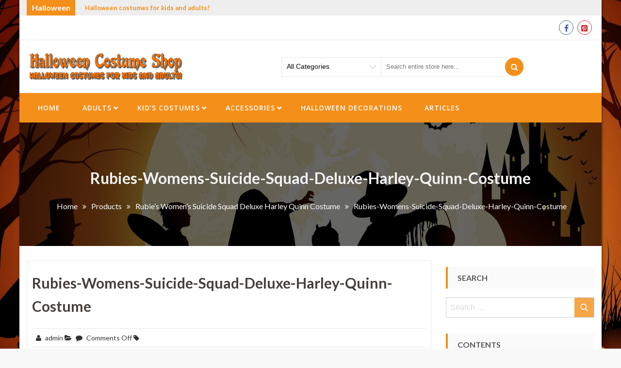

--- FILE ---
content_type: text/html; charset=UTF-8
request_url: https://halloween-costume-shop.com/?attachment_id=11295
body_size: 16785
content:
<!DOCTYPE html>
<html dir="ltr" lang="en-US" prefix="og: https://ogp.me/ns#" itemscope="itemscope" itemtype="http://schema.org/WebPage" >
<head>
    <meta charset="UTF-8">
    <meta name="viewport" content="width=device-width, initial-scale=1, maximum-scale=1">
    <link rel="profile" href="https://gmpg.org/xfn/11">
    <link rel="pingback" href="https://halloween-costume-shop.com/wordpress/xmlrpc.php">
    <title>Rubies-Womens-Suicide-Squad-Deluxe-Harley-Quinn-Costume | Halloween-Costume-Shop.com</title>

		<!-- All in One SEO 4.9.3 - aioseo.com -->
	<meta name="robots" content="max-image-preview:large" />
	<meta name="author" content="admin"/>
	<meta name="google-site-verification" content="ikecfcbembRQFl-jw8O3A29kOWCsk6vAdyHsnKkKYkY" />
	<meta name="msvalidate.01" content="C74D9A5E339C443497A0294F644647AC" />
	<link rel="canonical" href="https://halloween-costume-shop.com/?attachment_id=11295" />
	<meta name="generator" content="All in One SEO (AIOSEO) 4.9.3" />
		<meta property="og:locale" content="en_US" />
		<meta property="og:site_name" content="Halloween-Costume-Shop.com | Halloween costumes for kids and adults!" />
		<meta property="og:type" content="article" />
		<meta property="og:title" content="Rubies-Womens-Suicide-Squad-Deluxe-Harley-Quinn-Costume | Halloween-Costume-Shop.com" />
		<meta property="og:url" content="https://halloween-costume-shop.com/?attachment_id=11295" />
		<meta property="og:image" content="https://halloween-costume-shop.com/wordpress/wp-content/uploads/2017/09/Halloween-Costume-Shop_logo_450x100-1.png" />
		<meta property="og:image:secure_url" content="https://halloween-costume-shop.com/wordpress/wp-content/uploads/2017/09/Halloween-Costume-Shop_logo_450x100-1.png" />
		<meta property="article:published_time" content="2021-09-03T09:16:03+00:00" />
		<meta property="article:modified_time" content="2021-09-03T09:16:03+00:00" />
		<meta name="twitter:card" content="summary" />
		<meta name="twitter:title" content="Rubies-Womens-Suicide-Squad-Deluxe-Harley-Quinn-Costume | Halloween-Costume-Shop.com" />
		<meta name="twitter:image" content="https://halloween-costume-shop.com/wordpress/wp-content/uploads/2017/09/Halloween-Costume-Shop_logo_450x100-1.png" />
		<script type="application/ld+json" class="aioseo-schema">
			{"@context":"https:\/\/schema.org","@graph":[{"@type":"BreadcrumbList","@id":"https:\/\/halloween-costume-shop.com\/?attachment_id=11295#breadcrumblist","itemListElement":[{"@type":"ListItem","@id":"https:\/\/halloween-costume-shop.com#listItem","position":1,"name":"Home","item":"https:\/\/halloween-costume-shop.com","nextItem":{"@type":"ListItem","@id":"https:\/\/halloween-costume-shop.com\/?attachment_id=11295#listItem","name":"Rubies-Womens-Suicide-Squad-Deluxe-Harley-Quinn-Costume"}},{"@type":"ListItem","@id":"https:\/\/halloween-costume-shop.com\/?attachment_id=11295#listItem","position":2,"name":"Rubies-Womens-Suicide-Squad-Deluxe-Harley-Quinn-Costume","previousItem":{"@type":"ListItem","@id":"https:\/\/halloween-costume-shop.com#listItem","name":"Home"}}]},{"@type":"ItemPage","@id":"https:\/\/halloween-costume-shop.com\/?attachment_id=11295#itempage","url":"https:\/\/halloween-costume-shop.com\/?attachment_id=11295","name":"Rubies-Womens-Suicide-Squad-Deluxe-Harley-Quinn-Costume | Halloween-Costume-Shop.com","inLanguage":"en-US","isPartOf":{"@id":"https:\/\/halloween-costume-shop.com\/#website"},"breadcrumb":{"@id":"https:\/\/halloween-costume-shop.com\/?attachment_id=11295#breadcrumblist"},"author":{"@id":"https:\/\/halloween-costume-shop.com\/author\/admin\/#author"},"creator":{"@id":"https:\/\/halloween-costume-shop.com\/author\/admin\/#author"},"datePublished":"2021-09-03T02:16:03-07:00","dateModified":"2021-09-03T02:16:03-07:00"},{"@type":"Organization","@id":"https:\/\/halloween-costume-shop.com\/#organization","name":"Halloween-Costume-Shop.com","description":"Halloween costumes for kids and adults!","url":"https:\/\/halloween-costume-shop.com\/","logo":{"@type":"ImageObject","url":"https:\/\/halloween-costume-shop.com\/wordpress\/wp-content\/uploads\/2017\/09\/Halloween-Costume-Shop_logo_450x100-1.png","@id":"https:\/\/halloween-costume-shop.com\/?attachment_id=11295\/#organizationLogo","width":450,"height":101,"caption":"Halloween-Costume-Shop.com"},"image":{"@id":"https:\/\/halloween-costume-shop.com\/?attachment_id=11295\/#organizationLogo"}},{"@type":"Person","@id":"https:\/\/halloween-costume-shop.com\/author\/admin\/#author","url":"https:\/\/halloween-costume-shop.com\/author\/admin\/","name":"admin","image":{"@type":"ImageObject","@id":"https:\/\/halloween-costume-shop.com\/?attachment_id=11295#authorImage","url":"https:\/\/secure.gravatar.com\/avatar\/af26c1c39d6da72ed33e6e5ca89de26c7b2d3f4b32cdb837f75403c88868a919?s=96&d=mm&r=g","width":96,"height":96,"caption":"admin"}},{"@type":"WebSite","@id":"https:\/\/halloween-costume-shop.com\/#website","url":"https:\/\/halloween-costume-shop.com\/","name":"Halloween-Costume-Shop.com","description":"Halloween costumes for kids and adults!","inLanguage":"en-US","publisher":{"@id":"https:\/\/halloween-costume-shop.com\/#organization"}}]}
		</script>
		<!-- All in One SEO -->


<!-- Open Graph Meta Tags generated by MashShare 4.0.47 - https://mashshare.net -->
<meta property="og:type" content="article" /> 
<meta property="og:title" content="Rubies-Womens-Suicide-Squad-Deluxe-Harley-Quinn-Costume" />
<meta property="og:image" content="https://m.media-amazon.com/images/I/51mi1YJka1L._SL500_.jpg" />
<meta property="og:url" content="https://halloween-costume-shop.com/?attachment_id=11295" />
<meta property="og:site_name" content="Halloween-Costume-Shop.com" />
<meta property="article:published_time" content="2021-09-03T02:16:03-07:00" />
<meta property="article:modified_time" content="2021-09-03T02:16:03-07:00" />
<meta property="og:updated_time" content="2021-09-03T02:16:03-07:00" />
<!-- Open Graph Meta Tags generated by MashShare 4.0.47 - https://www.mashshare.net -->
<!-- Twitter Card generated by MashShare 4.0.47 - https://www.mashshare.net -->
<meta name="twitter:card" content="summary_large_image">
<meta name="twitter:title" content="Rubies-Womens-Suicide-Squad-Deluxe-Harley-Quinn-Costume">
<meta name="twitter:description" content="">
<meta name="twitter:image" content="https://m.media-amazon.com/images/I/51mi1YJka1L._SL500_.jpg">
<!-- Twitter Card generated by MashShare 4.0.47 - https://www.mashshare.net -->

			<!-- start/ frontend header/ WooZone -->
					<style type="text/css">
				.WooZone-price-info {
					font-size: 0.6em;
				}
				.woocommerce div.product p.price, .woocommerce div.product span.price {
					line-height: initial !important;
				}
			</style>
					<!-- end/ frontend header/ WooZone -->
		<link rel='dns-prefetch' href='//fonts.googleapis.com' />
<link rel='dns-prefetch' href='//www.googletagmanager.com' />
<link rel='dns-prefetch' href='//pagead2.googlesyndication.com' />
<link rel="alternate" type="application/rss+xml" title="Halloween-Costume-Shop.com &raquo; Feed" href="https://halloween-costume-shop.com/feed/" />
<link rel="alternate" type="application/rss+xml" title="Halloween-Costume-Shop.com &raquo; Comments Feed" href="https://halloween-costume-shop.com/comments/feed/" />
<link rel="alternate" title="oEmbed (JSON)" type="application/json+oembed" href="https://halloween-costume-shop.com/wp-json/oembed/1.0/embed?url=https%3A%2F%2Fhalloween-costume-shop.com%2F%3Fattachment_id%3D11295" />
<link rel="alternate" title="oEmbed (XML)" type="text/xml+oembed" href="https://halloween-costume-shop.com/wp-json/oembed/1.0/embed?url=https%3A%2F%2Fhalloween-costume-shop.com%2F%3Fattachment_id%3D11295&#038;format=xml" />
		<!-- This site uses the Google Analytics by MonsterInsights plugin v9.11.1 - Using Analytics tracking - https://www.monsterinsights.com/ -->
		<!-- Note: MonsterInsights is not currently configured on this site. The site owner needs to authenticate with Google Analytics in the MonsterInsights settings panel. -->
					<!-- No tracking code set -->
				<!-- / Google Analytics by MonsterInsights -->
		<style id='wp-img-auto-sizes-contain-inline-css' type='text/css'>
img:is([sizes=auto i],[sizes^="auto," i]){contain-intrinsic-size:3000px 1500px}
/*# sourceURL=wp-img-auto-sizes-contain-inline-css */
</style>

<link rel='stylesheet' id='thickbox.css-css' href='https://halloween-costume-shop.com/wordpress/wp-includes/js/thickbox/thickbox.css?ver=13.7.6' type='text/css' media='all' />
<style id='wp-emoji-styles-inline-css' type='text/css'>

	img.wp-smiley, img.emoji {
		display: inline !important;
		border: none !important;
		box-shadow: none !important;
		height: 1em !important;
		width: 1em !important;
		margin: 0 0.07em !important;
		vertical-align: -0.1em !important;
		background: none !important;
		padding: 0 !important;
	}
/*# sourceURL=wp-emoji-styles-inline-css */
</style>
<link rel='stylesheet' id='wp-block-library-css' href='https://halloween-costume-shop.com/wordpress/wp-includes/css/dist/block-library/style.min.css?ver=6.9' type='text/css' media='all' />
<style id='wp-block-latest-posts-inline-css' type='text/css'>
.wp-block-latest-posts{box-sizing:border-box}.wp-block-latest-posts.alignleft{margin-right:2em}.wp-block-latest-posts.alignright{margin-left:2em}.wp-block-latest-posts.wp-block-latest-posts__list{list-style:none}.wp-block-latest-posts.wp-block-latest-posts__list li{clear:both;overflow-wrap:break-word}.wp-block-latest-posts.is-grid{display:flex;flex-wrap:wrap}.wp-block-latest-posts.is-grid li{margin:0 1.25em 1.25em 0;width:100%}@media (min-width:600px){.wp-block-latest-posts.columns-2 li{width:calc(50% - .625em)}.wp-block-latest-posts.columns-2 li:nth-child(2n){margin-right:0}.wp-block-latest-posts.columns-3 li{width:calc(33.33333% - .83333em)}.wp-block-latest-posts.columns-3 li:nth-child(3n){margin-right:0}.wp-block-latest-posts.columns-4 li{width:calc(25% - .9375em)}.wp-block-latest-posts.columns-4 li:nth-child(4n){margin-right:0}.wp-block-latest-posts.columns-5 li{width:calc(20% - 1em)}.wp-block-latest-posts.columns-5 li:nth-child(5n){margin-right:0}.wp-block-latest-posts.columns-6 li{width:calc(16.66667% - 1.04167em)}.wp-block-latest-posts.columns-6 li:nth-child(6n){margin-right:0}}:root :where(.wp-block-latest-posts.is-grid){padding:0}:root :where(.wp-block-latest-posts.wp-block-latest-posts__list){padding-left:0}.wp-block-latest-posts__post-author,.wp-block-latest-posts__post-date{display:block;font-size:.8125em}.wp-block-latest-posts__post-excerpt,.wp-block-latest-posts__post-full-content{margin-bottom:1em;margin-top:.5em}.wp-block-latest-posts__featured-image a{display:inline-block}.wp-block-latest-posts__featured-image img{height:auto;max-width:100%;width:auto}.wp-block-latest-posts__featured-image.alignleft{float:left;margin-right:1em}.wp-block-latest-posts__featured-image.alignright{float:right;margin-left:1em}.wp-block-latest-posts__featured-image.aligncenter{margin-bottom:1em;text-align:center}
/*# sourceURL=https://halloween-costume-shop.com/wordpress/wp-includes/blocks/latest-posts/style.min.css */
</style>
<style id='global-styles-inline-css' type='text/css'>
:root{--wp--preset--aspect-ratio--square: 1;--wp--preset--aspect-ratio--4-3: 4/3;--wp--preset--aspect-ratio--3-4: 3/4;--wp--preset--aspect-ratio--3-2: 3/2;--wp--preset--aspect-ratio--2-3: 2/3;--wp--preset--aspect-ratio--16-9: 16/9;--wp--preset--aspect-ratio--9-16: 9/16;--wp--preset--color--black: #000000;--wp--preset--color--cyan-bluish-gray: #abb8c3;--wp--preset--color--white: #ffffff;--wp--preset--color--pale-pink: #f78da7;--wp--preset--color--vivid-red: #cf2e2e;--wp--preset--color--luminous-vivid-orange: #ff6900;--wp--preset--color--luminous-vivid-amber: #fcb900;--wp--preset--color--light-green-cyan: #7bdcb5;--wp--preset--color--vivid-green-cyan: #00d084;--wp--preset--color--pale-cyan-blue: #8ed1fc;--wp--preset--color--vivid-cyan-blue: #0693e3;--wp--preset--color--vivid-purple: #9b51e0;--wp--preset--gradient--vivid-cyan-blue-to-vivid-purple: linear-gradient(135deg,rgb(6,147,227) 0%,rgb(155,81,224) 100%);--wp--preset--gradient--light-green-cyan-to-vivid-green-cyan: linear-gradient(135deg,rgb(122,220,180) 0%,rgb(0,208,130) 100%);--wp--preset--gradient--luminous-vivid-amber-to-luminous-vivid-orange: linear-gradient(135deg,rgb(252,185,0) 0%,rgb(255,105,0) 100%);--wp--preset--gradient--luminous-vivid-orange-to-vivid-red: linear-gradient(135deg,rgb(255,105,0) 0%,rgb(207,46,46) 100%);--wp--preset--gradient--very-light-gray-to-cyan-bluish-gray: linear-gradient(135deg,rgb(238,238,238) 0%,rgb(169,184,195) 100%);--wp--preset--gradient--cool-to-warm-spectrum: linear-gradient(135deg,rgb(74,234,220) 0%,rgb(151,120,209) 20%,rgb(207,42,186) 40%,rgb(238,44,130) 60%,rgb(251,105,98) 80%,rgb(254,248,76) 100%);--wp--preset--gradient--blush-light-purple: linear-gradient(135deg,rgb(255,206,236) 0%,rgb(152,150,240) 100%);--wp--preset--gradient--blush-bordeaux: linear-gradient(135deg,rgb(254,205,165) 0%,rgb(254,45,45) 50%,rgb(107,0,62) 100%);--wp--preset--gradient--luminous-dusk: linear-gradient(135deg,rgb(255,203,112) 0%,rgb(199,81,192) 50%,rgb(65,88,208) 100%);--wp--preset--gradient--pale-ocean: linear-gradient(135deg,rgb(255,245,203) 0%,rgb(182,227,212) 50%,rgb(51,167,181) 100%);--wp--preset--gradient--electric-grass: linear-gradient(135deg,rgb(202,248,128) 0%,rgb(113,206,126) 100%);--wp--preset--gradient--midnight: linear-gradient(135deg,rgb(2,3,129) 0%,rgb(40,116,252) 100%);--wp--preset--font-size--small: 13px;--wp--preset--font-size--medium: 20px;--wp--preset--font-size--large: 36px;--wp--preset--font-size--x-large: 42px;--wp--preset--spacing--20: 0.44rem;--wp--preset--spacing--30: 0.67rem;--wp--preset--spacing--40: 1rem;--wp--preset--spacing--50: 1.5rem;--wp--preset--spacing--60: 2.25rem;--wp--preset--spacing--70: 3.38rem;--wp--preset--spacing--80: 5.06rem;--wp--preset--shadow--natural: 6px 6px 9px rgba(0, 0, 0, 0.2);--wp--preset--shadow--deep: 12px 12px 50px rgba(0, 0, 0, 0.4);--wp--preset--shadow--sharp: 6px 6px 0px rgba(0, 0, 0, 0.2);--wp--preset--shadow--outlined: 6px 6px 0px -3px rgb(255, 255, 255), 6px 6px rgb(0, 0, 0);--wp--preset--shadow--crisp: 6px 6px 0px rgb(0, 0, 0);}:where(.is-layout-flex){gap: 0.5em;}:where(.is-layout-grid){gap: 0.5em;}body .is-layout-flex{display: flex;}.is-layout-flex{flex-wrap: wrap;align-items: center;}.is-layout-flex > :is(*, div){margin: 0;}body .is-layout-grid{display: grid;}.is-layout-grid > :is(*, div){margin: 0;}:where(.wp-block-columns.is-layout-flex){gap: 2em;}:where(.wp-block-columns.is-layout-grid){gap: 2em;}:where(.wp-block-post-template.is-layout-flex){gap: 1.25em;}:where(.wp-block-post-template.is-layout-grid){gap: 1.25em;}.has-black-color{color: var(--wp--preset--color--black) !important;}.has-cyan-bluish-gray-color{color: var(--wp--preset--color--cyan-bluish-gray) !important;}.has-white-color{color: var(--wp--preset--color--white) !important;}.has-pale-pink-color{color: var(--wp--preset--color--pale-pink) !important;}.has-vivid-red-color{color: var(--wp--preset--color--vivid-red) !important;}.has-luminous-vivid-orange-color{color: var(--wp--preset--color--luminous-vivid-orange) !important;}.has-luminous-vivid-amber-color{color: var(--wp--preset--color--luminous-vivid-amber) !important;}.has-light-green-cyan-color{color: var(--wp--preset--color--light-green-cyan) !important;}.has-vivid-green-cyan-color{color: var(--wp--preset--color--vivid-green-cyan) !important;}.has-pale-cyan-blue-color{color: var(--wp--preset--color--pale-cyan-blue) !important;}.has-vivid-cyan-blue-color{color: var(--wp--preset--color--vivid-cyan-blue) !important;}.has-vivid-purple-color{color: var(--wp--preset--color--vivid-purple) !important;}.has-black-background-color{background-color: var(--wp--preset--color--black) !important;}.has-cyan-bluish-gray-background-color{background-color: var(--wp--preset--color--cyan-bluish-gray) !important;}.has-white-background-color{background-color: var(--wp--preset--color--white) !important;}.has-pale-pink-background-color{background-color: var(--wp--preset--color--pale-pink) !important;}.has-vivid-red-background-color{background-color: var(--wp--preset--color--vivid-red) !important;}.has-luminous-vivid-orange-background-color{background-color: var(--wp--preset--color--luminous-vivid-orange) !important;}.has-luminous-vivid-amber-background-color{background-color: var(--wp--preset--color--luminous-vivid-amber) !important;}.has-light-green-cyan-background-color{background-color: var(--wp--preset--color--light-green-cyan) !important;}.has-vivid-green-cyan-background-color{background-color: var(--wp--preset--color--vivid-green-cyan) !important;}.has-pale-cyan-blue-background-color{background-color: var(--wp--preset--color--pale-cyan-blue) !important;}.has-vivid-cyan-blue-background-color{background-color: var(--wp--preset--color--vivid-cyan-blue) !important;}.has-vivid-purple-background-color{background-color: var(--wp--preset--color--vivid-purple) !important;}.has-black-border-color{border-color: var(--wp--preset--color--black) !important;}.has-cyan-bluish-gray-border-color{border-color: var(--wp--preset--color--cyan-bluish-gray) !important;}.has-white-border-color{border-color: var(--wp--preset--color--white) !important;}.has-pale-pink-border-color{border-color: var(--wp--preset--color--pale-pink) !important;}.has-vivid-red-border-color{border-color: var(--wp--preset--color--vivid-red) !important;}.has-luminous-vivid-orange-border-color{border-color: var(--wp--preset--color--luminous-vivid-orange) !important;}.has-luminous-vivid-amber-border-color{border-color: var(--wp--preset--color--luminous-vivid-amber) !important;}.has-light-green-cyan-border-color{border-color: var(--wp--preset--color--light-green-cyan) !important;}.has-vivid-green-cyan-border-color{border-color: var(--wp--preset--color--vivid-green-cyan) !important;}.has-pale-cyan-blue-border-color{border-color: var(--wp--preset--color--pale-cyan-blue) !important;}.has-vivid-cyan-blue-border-color{border-color: var(--wp--preset--color--vivid-cyan-blue) !important;}.has-vivid-purple-border-color{border-color: var(--wp--preset--color--vivid-purple) !important;}.has-vivid-cyan-blue-to-vivid-purple-gradient-background{background: var(--wp--preset--gradient--vivid-cyan-blue-to-vivid-purple) !important;}.has-light-green-cyan-to-vivid-green-cyan-gradient-background{background: var(--wp--preset--gradient--light-green-cyan-to-vivid-green-cyan) !important;}.has-luminous-vivid-amber-to-luminous-vivid-orange-gradient-background{background: var(--wp--preset--gradient--luminous-vivid-amber-to-luminous-vivid-orange) !important;}.has-luminous-vivid-orange-to-vivid-red-gradient-background{background: var(--wp--preset--gradient--luminous-vivid-orange-to-vivid-red) !important;}.has-very-light-gray-to-cyan-bluish-gray-gradient-background{background: var(--wp--preset--gradient--very-light-gray-to-cyan-bluish-gray) !important;}.has-cool-to-warm-spectrum-gradient-background{background: var(--wp--preset--gradient--cool-to-warm-spectrum) !important;}.has-blush-light-purple-gradient-background{background: var(--wp--preset--gradient--blush-light-purple) !important;}.has-blush-bordeaux-gradient-background{background: var(--wp--preset--gradient--blush-bordeaux) !important;}.has-luminous-dusk-gradient-background{background: var(--wp--preset--gradient--luminous-dusk) !important;}.has-pale-ocean-gradient-background{background: var(--wp--preset--gradient--pale-ocean) !important;}.has-electric-grass-gradient-background{background: var(--wp--preset--gradient--electric-grass) !important;}.has-midnight-gradient-background{background: var(--wp--preset--gradient--midnight) !important;}.has-small-font-size{font-size: var(--wp--preset--font-size--small) !important;}.has-medium-font-size{font-size: var(--wp--preset--font-size--medium) !important;}.has-large-font-size{font-size: var(--wp--preset--font-size--large) !important;}.has-x-large-font-size{font-size: var(--wp--preset--font-size--x-large) !important;}
/*# sourceURL=global-styles-inline-css */
</style>

<style id='classic-theme-styles-inline-css' type='text/css'>
/*! This file is auto-generated */
.wp-block-button__link{color:#fff;background-color:#32373c;border-radius:9999px;box-shadow:none;text-decoration:none;padding:calc(.667em + 2px) calc(1.333em + 2px);font-size:1.125em}.wp-block-file__button{background:#32373c;color:#fff;text-decoration:none}
/*# sourceURL=/wp-includes/css/classic-themes.min.css */
</style>
<link rel='stylesheet' id='contact-form-7-css' href='https://halloween-costume-shop.com/wordpress/wp-content/plugins/contact-form-7/includes/css/styles.css?ver=6.1.4' type='text/css' media='all' />
<link rel='stylesheet' id='mashsb-styles-css' href='https://halloween-costume-shop.com/wordpress/wp-content/plugins/mashsharer/assets/css/mashsb.min.css?ver=4.0.47' type='text/css' media='all' />
<style id='mashsb-styles-inline-css' type='text/css'>
.mashsb-count {color:#cccccc;}.mashsb-buttons a {
        background-image: -webkit-linear-gradient(bottom,rgba(0, 0, 0, 0.17) 0%,rgba(255, 255, 255, 0.17) 100%);
        background-image: -moz-linear-gradient(bottom,rgba(0, 0, 0, 0.17) 0%,rgba(255, 255, 255, 0.17) 100%);
        background-image: linear-gradient(bottom,rgba(0,0,0,.17) 0%,rgba(255,255,255,.17) 100%);}@media only screen and (min-width:568px){.mashsb-buttons a {min-width: 177px;}}
/*# sourceURL=mashsb-styles-inline-css */
</style>
<link rel='stylesheet' id='woocommerce-layout-css' href='https://halloween-costume-shop.com/wordpress/wp-content/plugins/woocommerce/assets/css/woocommerce-layout.css?ver=10.4.3' type='text/css' media='all' />
<link rel='stylesheet' id='woocommerce-smallscreen-css' href='https://halloween-costume-shop.com/wordpress/wp-content/plugins/woocommerce/assets/css/woocommerce-smallscreen.css?ver=10.4.3' type='text/css' media='only screen and (max-width: 768px)' />
<link rel='stylesheet' id='woocommerce-general-css' href='https://halloween-costume-shop.com/wordpress/wp-content/plugins/woocommerce/assets/css/woocommerce.css?ver=10.4.3' type='text/css' media='all' />
<style id='woocommerce-inline-inline-css' type='text/css'>
.woocommerce form .form-row .required { visibility: visible; }
/*# sourceURL=woocommerce-inline-inline-css */
</style>
<link rel='stylesheet' id='WooZone-frontend-style-css' href='https://halloween-costume-shop.com/wordpress/wp-content/plugins/woozone/lib/frontend/css/frontend.css?ver=13.7.6' type='text/css' media='all' />
<link rel='stylesheet' id='sparklestore-google-fonts-css' href='//fonts.googleapis.com/css?family=Lato%3A300%2C400%2C700%7COpen+Sans%3A300%2C700%2C600%2C800%2C400%7CLato%3A300%2C700%2C600%2C800%2C400%7CPoppins%3A400%2C300%2C500%2C600%2C700&#038;ver=6.9' type='text/css' media='all' />
<link rel='stylesheet' id='font-awesome-css' href='https://halloween-costume-shop.com/wordpress/wp-content/themes/sparklestore-pro/assets/library/font-awesome/css/font-awesome.min.css?ver=6.9' type='text/css' media='all' />
<link rel='stylesheet' id='flexslider-css' href='https://halloween-costume-shop.com/wordpress/wp-content/themes/sparklestore-pro/assets/library/flexslider/css/flexslider.css?ver=6.9' type='text/css' media='all' />
<link rel='stylesheet' id='lightslider-css' href='https://halloween-costume-shop.com/wordpress/wp-content/themes/sparklestore-pro/assets/library/lightslider/css/lightslider.css?ver=6.9' type='text/css' media='all' />
<link rel='stylesheet' id='ticker-style-css' href='https://halloween-costume-shop.com/wordpress/wp-content/themes/sparklestore-pro/assets/library/jquery-news-ticker/css/ticker-style.css?ver=6.9' type='text/css' media='all' />
<link rel='stylesheet' id='sparklestore-style-css' href='https://halloween-costume-shop.com/wordpress/wp-content/themes/sparklestore-pro/style.css?ver=6.9' type='text/css' media='all' />
<style id='sparklestore-style-inline-css' type='text/css'>
.container{ max-width:1170px; }

        .main_menu_category_menu,
        .menu-category ul,
        .main-menu .main-menu-links ul>li.menu-item-has-children:hover ul,
        .rightheaderwrap form input[type=submit], 
        .rightheaderwrap #submit-button,
        .blocktitlewrap .SparkleStoreAction>div:hover:before,
        .widget_sparklestore_pro_specialdeal_product_slide_widget_area .pcountdown-cnt-list-slider ul,
        .woocommerce #respond input#submit, 
        .woocommerce a.button, 
        .woocommerce button.button, 
        .woocommerce input.button,
        .woocommerce a.added_to_cart:before, 
        .woocommerce a.button.add_to_cart_button:before, 
        .woocommerce a.button.product_type_grouped:before, 
        .woocommerce a.button.product_type_external:before,
        .woocommerce a.added_to_cart:before, 
        .woocommerce a.button.add_to_cart_button:before, 
        .woocommerce a.button.product_type_grouped:before, 
        .woocommerce a.button.product_type_external:before,
        .woocommerce a.button.add_to_cart_button:hover, 
        li.product a.added_to_cart:hover, 
        .woocommerce #respond input#submit:hover,
        .woocommerce .widget-area a.clear-all:hover, 
        .woocommerce input.button:hover, 
        .woocommerce a.button.product_type_grouped:hover, 
        .woocommerce a.button.product_type_external:hover,
        .sparkletabs,
        .box-hover .add-to-links li a:after,
        .scrollup,
        .specialoffter-deal .pcountdown-cnt ul,
        .blocktitle,
        .blog_styletwo li .bloginner .readMore,
        .widget_product_search button,
        .normalsearch .woocommerce-product-search button,
        .woocommerce #respond input#submit:hover,
        .woocommerce input.button:hover,
        .widget_shopping_cart_content .buttons a.wc-forward:before,
        .woocommerce #respond input#submit, 
        .woocommerce a.button, 
        .woocommerce button.button, 
        .woocommerce input.button,
        .widget_search .search-form .search-submit,
        .widget_sparklestore_pro_testimonial_widget_area .testimonial-outer-container .lSSlideOuter .lSPager.lSpg>li.active a,
        .fullpromowrap .fullwrap button, 
        .categorproducts .block-title-desc .view-bnt,
        .widget_sparklestore_pro_team_widget_area .member-social li a,
        .blocktitlewrap .SparkleStoreAction>div:hover:before,
        .widget_sparklestore_pro_testimonial_widget_area .layout-two .testimonial_image_title,
        .widget_sparklestore_pro_testimonial_widget_area .testimonial-outer-container.layout-two .lSSlideOuter .lSPager.lSpg>li.active a,
        .sparklestore-blogwrap li:hover .blogmeta,
        .woocommerce .widget_price_filter .ui-slider .ui-slider-range,
        .woocommerce .widget_price_filter .ui-slider .ui-slider-handle,
        .newstirerlabel,
        .quantity button, 
        .quantity input[type='button'], 
        .quantity input[type='reset'], 
        .quantity input[type='submit'],
        .woocommerce nav.woocommerce-pagination ul li a:focus, 
        .woocommerce nav.woocommerce-pagination ul li a:hover, 
        .woocommerce nav.woocommerce-pagination ul li span.current,
        .blog-readmore a,
        .pagination span.current,
         .pagination a:hover,
        .nav-previous a, .nav-next a,
        .woocommerce-account .woocommerce-MyAccount-navigation ul li a,
        .woocommerce #respond input#submit.alt, 
        .woocommerce a.button.alt, 
        .woocommerce button.button.alt, 
        .woocommerce input.button.alt,
        .wishlist_table td.product-name a.button:hover,
        .tab_stylethree .sparkletabs li:hover, 
        .tab_stylethree .sparkletabs li.active,
        .woocommerce table.shop_table thead,
        .pagination>span,
        .calendar_wrap caption,
        .sparkle_call_to_action_button,
        .sparkle-dropcaps.sparkle-square,
        .social-shortcode > a:hover,
        .sparkle_toggle .sparkle_toggle_title,
        .sparkle_tab_wrap .sparkle_tab_content,
        .sparkle_tab_wrap .sparkle_tab_group .tab-title.active,
        .sparkle_tagline_box.sparkle-bg-box,
        .bttn.sparkle-default-bttn.sparkle-outline-bttn:hover,
        .bttn.sparkle-default-bttn.sparkle-bg-bttn:hover,
        .bttn.sparkle-default-bttn.sparkle-bg-bttn,
        .headerthree .main-menu .toggle-wrap .toggle,
        .widget_product_categories ul>li.cat-parent .cat-sub-toggle,
        .team-details .social-icons li a,
        .menu-main-menu-container,
        .main-menu .main-menu-links ul li ul,
        .main-menu .main-menu-links .menu>li.menu-item-has-children li,
        .tab_styletwo .sparkletabs .sparkletablinks li.hover:before,
        .tab_styletwo .sparkletabs .sparkletablinks li.active:before,
        .page-not-found .btn-home,
        .menu-category ul ul,
        .woocommerce a.button.add_to_cart_button.added:before,
        .woocommerce button.button.alt.disabled{
            background-color: #f48f1a;
        }

        .form-submit input, 
        .return-to-shop a, 
        .yith-woocompare-widget .compare, 
        .yith-woocompare-widget .clear-all, 
        .woocommerce #review_form #respond .form-submit input, 
        .single-product .single_add_to_cart_button,
        .woocommerce div.product .woocommerce-tabs ul.tabs li:hover, 
        .woocommerce div.product .woocommerce-tabs ul.tabs li.active,
        .gridlist-toggle a.active, 
        .gridlist-toggle a:hover, 
        .gridlist-toggle a:focus,
        .top-cart-content .block-subtitle,
        .bx-wrapper .bx-caption{
            background-color: #f48f1a !important;
        }

        .form-submit input, 
        .return-to-shop a, 
        .yith-woocompare-widget .compare, 
        .yith-woocompare-widget .clear-all, 
        .woocommerce #review_form #respond .form-submit input, 
        .single-product .single_add_to_cart_button{
            border-color: #f48f1a !important;
        }

        .wishlist .top-wishlist a i.fa, 
        .view-cart .cart-contents .header-icon i,
        .topheader .quickinfowrap .quickinfo li:hover, 
        .topheader .quickinfowrap .quickinfo li:hover a, 
        .topheader .toplinkswrap .toplinks ul li:hover, 
        .topheader .toplinkswrap .toplinks ul li:hover a,
        .title_stylethree .blocktitle,
        .sparklestore-slider a.sparklestore-button:hover,
        .widget a:hover, 
        .widget a:hover::before, 
        .widget li:hover::before,
        .woocommerce ul.cart_list li a:hover, 
        .woocommerce ul.product_list_widget li a:hover,
        .widget a:hover, 
        .widget a:hover::before, 
        .widget li:hover::before,
        .widget_sparklestore_pro_team_widget_area .member-social li:hover a,
        .widget_sparklestore_pro_team_widget_area .memberdetails h4,
        .sparklestore-blogwrap .bloginner .blogmeta .blogcreated .created-date,
        .sparklestore-blogwrap .bloginner .blogmeta .blogcomment a,
        .blog_stylethree.sparklestore-blogwrap .bloginner .readmore,
        .ticker-content,
        .footer-bottom a:hover,
        .widget_archive a::before, 
        .widget_categories a::before, 
        .widget_recent_entries a::before, 
        .widget_meta a::before, 
        .widget_recent_comments li::before, 
        .widget_rss li:before, 
        .widget_pages li:before, 
        .widget_nav_menu li:before, 
        .widget_product_categories a:before,
        .quantity button:hover, 
        .quantity input[type='button']:hover, 
        .quantity input[type='reset']:hover, 
        .quantity input[type='submit']:hover,
        .post-detail-container .blog-readmore a:hover,
        ul.list-info li a:hover, 
        .blog-readmore:hover,
        .entry-title a:hover,
        a:hover,
        .headerthree.main_menu_category_menu ul.menu>li>a,
        .our-features-box .feature-box span,
        .ticker-content a:hover,
        .woocommerce-info:before,
        .woocommerce #respond input#submit.alt:hover, 
        .woocommerce a.button.alt:hover, 
        .woocommerce button.button.alt:hover, 
        .woocommerce input.button.alt:hover,
        .product_meta span a:hover,
        .wishlist_table td.product-name a.button,
        .woocommerce table.shop_table.wishlist_table .product-add-to-cart a.button:hover,
        .woocommerce .widget_shopping_cart .buttons a:hover, .woocommerce.widget_shopping_cart .buttons a:hover,
        .inner_page_blog a:hover,
        form.checkout_coupon input[type='submit']:hover,
        .woocommerce-message:before,
        .headerthree .main-menu .main-menu-links ul>li.menu-item-has-children:hover ul,
        .headerthree .main-menu .main-menu-links ul li a, 
        .headerthree .main-menu .main-menu-links ul>li.menu-item-has-children li a,
        .headerthree .main-menu .main-menu-links ul li.menu-item-has-children li.current-menu-item a, 
        .headerthree .main-menu .main-menu-links ul>li.menu-item-has-children li:hover a,
        .sparkle-team .sparkle-member-position, 
        .sparkle-testimonial .sparkle-client-position,
        .bttn.sparkle-default-bttn.sparkle-outline-bttn,
        .bttn.sparkle-black-bttn.sparkle-outline-bttn,
        .add-icon:before,
        .phone-icon:before,
        .email-icon:before,
        .team-details h4,
        .team-details .social-icons li:hover a,
        .team-details h4 a,
        .site-branding,
        .categorproducts .block-title-desc h2 a:hover,
        .woocommerce button.button.alt.disabled:hover,
        .breadcrumbs .trail-items li a:hover,
        .woocommerce button.button:hover,
        .woocommerce a.button:hover{
            color: #f48f1a;
        }

        .form-submit input:hover, 
        .return-to-shop a:hover, 
        .yith-woocompare-widget .clear-all:hover, 
        .yith-woocompare-widget .compare:hover, 
        .woocommerce #review_form #respond .form-submit input:hover, 
        .single-product .single_add_to_cart_button:hover,
        .single-product .yith-wcwl-wishlistexistsbrowse.show a:hover, 
        .single-product .entry-summary .compare.button:hover, 
        .single-product .yith-wcwl-add-to-wishlist a.add_to_wishlist:hover,
        .woocommerce .shop_table input[type='submit']:hover{
            color: #f48f1a !important;
        }

        .gridlist-toggle a,
        .categoryarea ul.categoryslider li .categorycount,
        .title_styletwo .lSAction a,
        .box-hover .add-to-links li a:hover,
        .box-hover .add-to-links li a:hover:after,
        .woocommerce-account .woocommerce-MyAccount-navigation ul li.is-active a, .woocommerce-account .woocommerce-MyAccount-navigation ul li:hover a,        
        .sparkle_call_to_action_button:hover, 
        .sparkle_call_to_action_button:focus{
            background-color: rgba(244,143,26,0.8) !important;
        }

        .title_stylethree .blocktitle h2:before,
        .flex-control-nav>li>a:hover, 
        .flex-control-nav>li>a.flex-active,
        .woocommerce a.button.add_to_cart_button, 
        .woocommerce a.added_to_cart, 
        .woocommerce a.button.product_type_grouped, 
        .woocommerce a.button.product_type_external,
        .widget-area .widget .widget-title,
        .woocommerce #respond input#submit:hover, 
        .woocommerce a.button:hover, 
        .woocommerce button.button:hover, 
        .woocommerce input.button:hover,
        .woocommerce #respond input#submit, 
        .woocommerce a.button, 
        .woocommerce button.button, 
        .woocommerce input.button,
        .fullpromowrap .fullwrap button, 
        .categorproducts .block-title-desc .view-bnt,
        .widget_sparklestore_pro_team_widget_area .member-social li a,
        .quantity button:hover, 
        .quantity input[type='button']:hover, 
        .quantity input[type='reset']:hover, 
        .quantity input[type='submit']:hover,
        .woocommerce div.product .woocommerce-tabs ul.tabs:before,
        .woocommerce-Address-title h3,
        .woocommerce-additional-fields h3,
        .woocommerce-shipping-fields h3,
        .woocommerce-order-details h2, 
        .woocommerce-customer-details h2,
        .woocommerce-cart .cart_totals h2, 
        .woocommerce .cart-collaterals .cross-sells h2, 
        .woocommerce-page .cart-collaterals .cross-sells h2, 
        .related.products h2, .up-sells.upsells.products h2, 
        .woocommerce-account #customer_login .col-1 h2, 
        .woocommerce-account #customer_login .col-2 h2,
        .woocommerce nav.woocommerce-pagination ul li,
        .blog-readmore a,
        .post-detail-container .blog-readmore a:hover,
        blockquote,
        .layout-two.our-features-box .feature-box span,
        .woocommerce-info,
        .woocommerce-billing-fields h3, 
        .woocommerce-shipping-fields h3, 
        h3#order_review_heading,
        .wishlist_table td.product-name a.button,
        .widget-area .blocktitle h2,
        .pagination>span,
        .woocommerce-message,
        .headerthree .main-menu .main-menu-links ul>li.menu-item-has-children:hover ul,
        .sparkle_call_to_action_button:before,
        .social-shortcode > a,
        .social-shortcode > a:hover,
        .social-shortcode > a:hover:before,
        .sparkle_tagline_box.sparkle-top-border-box,
        .sparkle_tagline_box.sparkle-left-border-box,
        .bttn.sparkle-default-bttn.sparkle-outline-bttn,
        .bttn.sparkle-default-bttn.sparkle-bg-bttn:hover,
        .bttn.sparkle-default-bttn.sparkle-bg-bttn,
        .add-icon:before,
        .phone-icon:before,
        .email-icon:before,
        .headerthree .main-menu .toggle-wrap .toggle,
        .team-details .social-icons li a{
            border-color: #f48f1a;
        }

        .pagination span.current, 
        .pagination a:hover,
        .pagination a,
        .top-cart-content .widget,
        .woocommerce-account .woocommerce-MyAccount-content,
        .woocommerce form .form-row input.input-text, 
        .woocommerce form .form-row textarea,
        .woocommerce-cart .wc-proceed-to-checkout a.checkout-button{
            border: 1px solid #f48f1a;
        }

        .headerthree .menu-main-menu-container{
            background-color: transparent;
        }

        .headerthree .main-menu .main-menu-links ul li ul, 
        .headerthree .main-menu .main-menu-links .menu>li.menu-item-has-children li{
            background-color: #fff;
        }

        .headerthree .main-menu .main-menu-links ul li.menu-item-has-children li.current-menu-item, 
        .headerthree .main-menu .main-menu-links ul>li.menu-item-has-children li:hover{
            background: rgba(0, 0, 0, 0.3) !important;
            transition: all 300ms ease-in-out 0s;
            -webkit-transition: all 300ms ease-in-out 0s;
        }

        @media (max-width: 992px){
            .headerthree .menu-main-menu-container{
                background: #ccc;
        }}

/*# sourceURL=sparklestore-style-inline-css */
</style>
<link rel='stylesheet' id='WooZoneProducts-css' href='https://halloween-costume-shop.com/wordpress/wp-content/plugins/woozone/modules/product_in_post/style.css?ver=13.7.6' type='text/css' media='all' />
<script type="text/javascript" src="https://halloween-costume-shop.com/wordpress/wp-includes/js/jquery/jquery.min.js?ver=3.7.1" id="jquery-core-js"></script>
<script type="text/javascript" src="https://halloween-costume-shop.com/wordpress/wp-includes/js/jquery/jquery-migrate.min.js?ver=3.4.1" id="jquery-migrate-js"></script>
<script type="text/javascript" id="mashsb-js-extra">
/* <![CDATA[ */
var mashsb = {"shares":"0","round_shares":"1","animate_shares":"0","dynamic_buttons":"0","share_url":"https://halloween-costume-shop.com/?attachment_id=11295","title":"Rubies-Womens-Suicide-Squad-Deluxe-Harley-Quinn-Costume","image":null,"desc":"","hashtag":"","subscribe":"content","subscribe_url":"","activestatus":"1","singular":"1","twitter_popup":"1","refresh":"0","nonce":"90a4afff83","postid":"11295","servertime":"1769906165","ajaxurl":"https://halloween-costume-shop.com/wordpress/wp-admin/admin-ajax.php"};
//# sourceURL=mashsb-js-extra
/* ]]> */
</script>
<script type="text/javascript" src="https://halloween-costume-shop.com/wordpress/wp-content/plugins/mashsharer/assets/js/mashsb.min.js?ver=4.0.47" id="mashsb-js"></script>
<script type="text/javascript" src="https://halloween-costume-shop.com/wordpress/wp-content/plugins/woocommerce/assets/js/jquery-blockui/jquery.blockUI.min.js?ver=2.7.0-wc.10.4.3" id="wc-jquery-blockui-js" defer="defer" data-wp-strategy="defer"></script>
<script type="text/javascript" id="wc-add-to-cart-js-extra">
/* <![CDATA[ */
var wc_add_to_cart_params = {"ajax_url":"/wordpress/wp-admin/admin-ajax.php","wc_ajax_url":"/?wc-ajax=%%endpoint%%","i18n_view_cart":"View cart","cart_url":"https://halloween-costume-shop.com/cart/","is_cart":"","cart_redirect_after_add":"no"};
//# sourceURL=wc-add-to-cart-js-extra
/* ]]> */
</script>
<script type="text/javascript" src="https://halloween-costume-shop.com/wordpress/wp-content/plugins/woocommerce/assets/js/frontend/add-to-cart.min.js?ver=10.4.3" id="wc-add-to-cart-js" defer="defer" data-wp-strategy="defer"></script>
<script type="text/javascript" src="https://halloween-costume-shop.com/wordpress/wp-content/plugins/woocommerce/assets/js/js-cookie/js.cookie.min.js?ver=2.1.4-wc.10.4.3" id="wc-js-cookie-js" defer="defer" data-wp-strategy="defer"></script>
<script type="text/javascript" id="woocommerce-js-extra">
/* <![CDATA[ */
var woocommerce_params = {"ajax_url":"/wordpress/wp-admin/admin-ajax.php","wc_ajax_url":"/?wc-ajax=%%endpoint%%","i18n_password_show":"Show password","i18n_password_hide":"Hide password"};
//# sourceURL=woocommerce-js-extra
/* ]]> */
</script>
<script type="text/javascript" src="https://halloween-costume-shop.com/wordpress/wp-content/plugins/woocommerce/assets/js/frontend/woocommerce.min.js?ver=10.4.3" id="woocommerce-js" defer="defer" data-wp-strategy="defer"></script>
<script type="text/javascript" id="WooZone-frontend-script-js-extra">
/* <![CDATA[ */
var woozone_vars = {"ajax_url":"https://halloween-costume-shop.com/wordpress/wp-admin/admin-ajax.php","checkout_url":"https://halloween-costume-shop.com/checkout/","lang":{"loading":"Loading...","closing":"Closing...","saving":"Saving...","updating":"Updating...","amzcart_checkout":"checkout done","amzcart_cancel":"canceled","amzcart_checkout_msg":"all good","amzcart_cancel_msg":"You must check or cancel all amazon shops!","available_yes":"available","available_no":"not available","load_cross_sell_box":"Frequently Bought Together Loading..."}};
//# sourceURL=WooZone-frontend-script-js-extra
/* ]]> */
</script>
<script type="text/javascript" src="https://halloween-costume-shop.com/wordpress/wp-content/plugins/woozone/lib/frontend/js/frontend.js?ver=13.7.6" id="WooZone-frontend-script-js"></script>
<script type="text/javascript" src="https://halloween-costume-shop.com/wordpress/wp-content/themes/sparklestore-pro/assets/js/jquery.youtubebackground.js?ver=1" id="jquery-youtubebackground-js"></script>
<script type="text/javascript" src="https://halloween-costume-shop.com/wordpress/wp-content/themes/sparklestore-pro/assets/js/jquery.countdown.js?ver=1" id="jquery-countdown-js"></script>
<script type="text/javascript" src="https://halloween-costume-shop.com/wordpress/wp-content/plugins/woocommerce/assets/js/flexslider/jquery.flexslider.min.js?ver=2.7.2-wc.10.4.3" id="wc-flexslider-js" defer="defer" data-wp-strategy="defer"></script>
<script type="text/javascript" src="https://halloween-costume-shop.com/wordpress/wp-content/themes/sparklestore-pro/assets/library/lightslider/js/lightslider.js?ver=1" id="lightslider-js"></script>
<script type="text/javascript" src="https://halloween-costume-shop.com/wordpress/wp-content/themes/sparklestore-pro/assets/library/jquery-news-ticker/js/jquery.ticker.js?ver=1" id="jquery-ticker-js"></script>
<script type="text/javascript" src="https://halloween-costume-shop.com/wordpress/wp-content/themes/sparklestore-pro/assets/library/theia-sticky-sidebar/js/theia-sticky-sidebar.min.js?ver=1" id="theia-sticky-sidebar-js"></script>
<script type="text/javascript" src="https://halloween-costume-shop.com/wordpress/wp-content/themes/sparklestore-pro/assets/library/jquery-match-height/js/jquery.matchHeight-min.js?ver=1" id="jquery.matchHeight-js"></script>
<script type="text/javascript" src="https://halloween-costume-shop.com/wordpress/wp-content/themes/sparklestore-pro/assets/js/jquery.sticky.js?ver=1" id="jquery-sticky-js"></script>
<script type="text/javascript" id="sparklestore-common-js-extra">
/* <![CDATA[ */
var sparklestore_pro_tabs_ajax_action = {"ajaxurl":"https://halloween-costume-shop.com/wordpress/wp-admin/admin-ajax.php"};
//# sourceURL=sparklestore-common-js-extra
/* ]]> */
</script>
<script type="text/javascript" src="https://halloween-costume-shop.com/wordpress/wp-content/themes/sparklestore-pro/assets/js/common.js?ver=1" id="sparklestore-common-js"></script>
<script type="text/javascript" src="https://halloween-costume-shop.com/wordpress/wp-content/themes/sparklestore-pro/assets/js/skip-link-focus-fix.js?ver=1" id="sparklestore-skip-link-focus-fix-js"></script>
<script type="text/javascript" src="https://halloween-costume-shop.com/wordpress/wp-content/themes/sparklestore-pro/assets/js/navigation.js?ver=1" id="sparklestore-navigation-js"></script>
<link rel="https://api.w.org/" href="https://halloween-costume-shop.com/wp-json/" /><link rel="alternate" title="JSON" type="application/json" href="https://halloween-costume-shop.com/wp-json/wp/v2/media/11295" /><link rel="EditURI" type="application/rsd+xml" title="RSD" href="https://halloween-costume-shop.com/wordpress/xmlrpc.php?rsd" />
<meta name="generator" content="WordPress 6.9" />
<meta name="generator" content="WooCommerce 10.4.3" />
<link rel='shortlink' href='https://halloween-costume-shop.com/?p=11295' />
<meta name="generator" content="Site Kit by Google 1.170.0" />		<script type="text/javascript">
			var _statcounter = _statcounter || [];
			_statcounter.push({"tags": {"author": "admin"}});
		</script>
		            <style type='text/css'>
                .no-js #loader {
                    display: none;
                }
                .js #loader {
                    display: block;
                    position: absolute;
                    left: 100px;
                    top: 0;
                }
                .sparklestore-preloader {
                    position: fixed;
                    left: 0px;
                    top: 0px;
                    width: 100%;
                    height: 100%;
                    z-index: 9999999;
                    background: url('https://halloween-costume-shop.com/wordpress/wp-content/themes/sparklestore-pro/assets/images/preloader/coffee.gif') center no-repeat #fff;
                }
            </style>
        	<noscript><style>.woocommerce-product-gallery{ opacity: 1 !important; }</style></noscript>
	
<!-- Google AdSense meta tags added by Site Kit -->
<meta name="google-adsense-platform-account" content="ca-host-pub-2644536267352236">
<meta name="google-adsense-platform-domain" content="sitekit.withgoogle.com">
<!-- End Google AdSense meta tags added by Site Kit -->
	<style type="text/css">
			.site-title,
		.site-description {
			position: absolute;
			clip: rect(1px, 1px, 1px, 1px);
		}
		</style>
	<style type="text/css" id="custom-background-css">
body.custom-background { background-image: url("https://halloween-costume-shop.com/wordpress/wp-content/uploads/2017/10/halloween-costume-shop_background.jpg"); background-position: left top; background-size: cover; background-repeat: no-repeat; background-attachment: fixed; }
</style>
	
<!-- Google AdSense snippet added by Site Kit -->
<script type="text/javascript" async="async" src="https://pagead2.googlesyndication.com/pagead/js/adsbygoogle.js?client=ca-pub-7731587609737719&amp;host=ca-host-pub-2644536267352236" crossorigin="anonymous"></script>

<!-- End Google AdSense snippet added by Site Kit -->
<link rel="icon" href="https://halloween-costume-shop.com/wordpress/wp-content/uploads/2021/08/favicon.gif" sizes="32x32" />
<link rel="icon" href="https://halloween-costume-shop.com/wordpress/wp-content/uploads/2021/08/favicon.gif" sizes="192x192" />
<link rel="apple-touch-icon" href="https://halloween-costume-shop.com/wordpress/wp-content/uploads/2021/08/favicon.gif" />
<meta name="msapplication-TileImage" content="https://halloween-costume-shop.com/wordpress/wp-content/uploads/2021/08/favicon.gif" />
<link rel='stylesheet' id='wc-blocks-style-css' href='https://halloween-costume-shop.com/wordpress/wp-content/plugins/woocommerce/assets/client/blocks/wc-blocks.css?ver=wc-10.4.3' type='text/css' media='all' />
</head>

<body data-rsssl=1 class="attachment wp-singular attachment-template-default single single-attachment postid-11295 attachmentid-11295 attachment-jpeg custom-background wp-custom-logo wp-theme-sparklestore-pro theme-sparklestore-pro woocommerce-no-js rightsidebar woocommerce boxed columns-3">

    <div id="page" class="site">

        		<a class="skip-link screen-reader-text" href="#content">Skip to content</a>
				<header id="masthead" class="site-header headerone" itemscope="itemscope" itemtype="http://schema.org/WPHeader" role="banner">		
			<div class="header-container">
				    <div class="topnewsticker">
		        <div class="container">
	                	<div class="newsticker">
	            			      <div class="newstickerwrap sp-clearfix">
          <div class="newstirerlabel">
              Halloween Costume Shop          </div>
          <ul class="newstirer" id="newstirer">
                          <li>
                  <a href="" data-wpel-link="internal">
                    Halloween costumes for kids and adults!                  </a>
               </li>
                      </ul>
      </div>
  	                	</div>
		        </div>
		    </div>
    			    <div class="topheader">
		        <div class="container">
	                <div class="row">

	                	<div class="topleftside">
	            			      <div class="quickinfowrap">
        <ul class="quickinfo">
                      
              
              
                      </ul>
      </div>
  
	                	</div>
			        	
			          	<div class="toprightside">
		          			      <div class="sociallink topsociallink sp-clearfix">
              <div class="social">
        <ul>
                        <li class="fb">
                <a href="https://www.facebook.com/halloween.costume.shop" target="_blank" data-wpel-link="external"></a></li>
                                                      <li class="pintrest">
                <a href="https://www.pinterest.ph/kassens0091/halloween-costume-shop/" target="_blank" data-wpel-link="external"></a></li>
                                      </ul>
      </div>
          </div>
  			          	</div>

	                </div>
		        </div>
		    </div>
    			<div class="mainheader">
			<div class="container sp-clearfix">
			<div class="main-header-inner sp-clearfix">
		        <div class="sparklelogo">
	              	<a href="https://halloween-costume-shop.com/" class="custom-logo-link" rel="home" data-wpel-link="internal"><img width="450" height="101" src="https://halloween-costume-shop.com/wordpress/wp-content/uploads/2017/09/Halloween-Costume-Shop_logo_450x100-1.png" class="custom-logo" alt="Halloween-Costume-Shop.com" decoding="async" srcset="https://halloween-costume-shop.com/wordpress/wp-content/uploads/2017/09/Halloween-Costume-Shop_logo_450x100-1.png 450w, https://halloween-costume-shop.com/wordpress/wp-content/uploads/2017/09/Halloween-Costume-Shop_logo_450x100-1-300x67.png 300w, https://halloween-costume-shop.com/wordpress/wp-content/uploads/2017/09/Halloween-Costume-Shop_logo_450x100-1-287x64.png 287w" sizes="(max-width: 450px) 100vw, 450px" /></a>	              	<div class="site-branding">				              		
	              		<h1 class="site-title">
	              			<a href="https://halloween-costume-shop.com/" rel="home" data-wpel-link="internal">
	              				Halloween-Costume-Shop.com	              			</a>
	              		</h1>
	              			              			<p class="site-description">Halloween costumes for kids and adults!</p>
	              			              	</div>
		        </div><!-- End Header Logo --> 

		        			        <div class="rightheaderwrap  sp-clearfix">
			        					        	<div class="category-search-form">
				        	  	<div class="search-box"><form role="search" method="get" id="search_mini_form"  action="https://halloween-costume-shop.com/">
                        <select id="cat" class="cate-dropdown hidden-sm hidden-md" name="term"><option value="">All Categories</option><optgroup class="ap-adv-search" label="All Categories"><option  value="accessories">Accessories</option><option  value="adults">Adults</option><option  value="baby-costumes">Baby Costumes</option><option  value="boys-costumes">Boy’s Costumes</option><option  value="cat">Cat Costumes</option><option  value="couple-costumes">Couple Costumes</option><option  value="dog-costumes">Dog Costumes</option><option  value="family">Family Costumes</option><option  value="girls-costumes">Girl’s Costumes</option><option  value="halloween-decorations">Halloween Decorations</option><option  value="kids-costumes">Kid’s Costumes</option><option  value="mens-costumes">Men’s Costumes</option><option  value="womens-costumes">Women’s Costumes</option></optgroup></select>
                        <input id="search" type="search" value="" name="s" id="s" placeholder="Search entire store here..." class="searchbox" maxlength="128" />
                         <button type="submit" title="Search" class="search-btn-bg" id="submit-button">
                            <span><i class="fa fa-search" aria-hidden="true"></i></span>
                         </button>
                        <input type="hidden" name="post_type" value="product" />
                        <input type="hidden" name="taxonomy" value="product_cat" />
                    </form></div>				        	</div>
				        		    	          	
		      	        				        </div>
		        			</div>
			</div>
		</div>		    
					</div>
		</header><!-- #masthead -->
		        <nav class="main_menu_category_menu headerone">
            <div class="container">
                                <div class="main-menu nocat-1 sp-clearfix">
                    <div class="toggle-wrap">
                        <div class="toggle">
                            <i class="fa fa-align-justify"></i>
                            <span class="label">Menu</span>
                        </div>
                    </div>
                    <div class="main-menu-links sp-clearfix">
                        <div class="menu-product-catagories-container"><ul id="menu-product-catagories" class="sp-clearfix menu"><li id="menu-item-15003" class="menu-item menu-item-type-custom menu-item-object-custom menu-item-home menu-item-15003"><a href="https://halloween-costume-shop.com" data-wpel-link="internal">Home</a></li>
<li id="menu-item-14993" class="menu-item menu-item-type-taxonomy menu-item-object-product_cat menu-item-has-children menu-item-14993"><a href="https://halloween-costume-shop.com/product-category/adults/" data-wpel-link="internal">Adults</a>
<ul class="sub-menu">
	<li id="menu-item-14995" class="menu-item menu-item-type-taxonomy menu-item-object-product_cat menu-item-14995"><a href="https://halloween-costume-shop.com/product-category/adults/mens-costumes/" data-wpel-link="internal">Men’s Costumes</a></li>
	<li id="menu-item-14996" class="menu-item menu-item-type-taxonomy menu-item-object-product_cat menu-item-14996"><a href="https://halloween-costume-shop.com/product-category/adults/womens-costumes/" data-wpel-link="internal">Women’s Costumes</a></li>
	<li id="menu-item-14994" class="menu-item menu-item-type-taxonomy menu-item-object-product_cat menu-item-14994"><a href="https://halloween-costume-shop.com/product-category/adults/couple-costumes/" data-wpel-link="internal">Couple Costumes</a></li>
	<li id="menu-item-16717" class="menu-item menu-item-type-taxonomy menu-item-object-product_cat menu-item-16717"><a href="https://halloween-costume-shop.com/product-category/adults/family/" data-wpel-link="internal">Family Costumes</a></li>
</ul>
</li>
<li id="menu-item-15000" class="menu-item menu-item-type-taxonomy menu-item-object-product_cat menu-item-has-children menu-item-15000"><a href="https://halloween-costume-shop.com/product-category/kids-costumes/" data-wpel-link="internal">Kid’s Costumes</a>
<ul class="sub-menu">
	<li id="menu-item-15001" class="menu-item menu-item-type-taxonomy menu-item-object-product_cat menu-item-15001"><a href="https://halloween-costume-shop.com/product-category/kids-costumes/boys-costumes/" data-wpel-link="internal">Boy’s Costumes</a></li>
	<li id="menu-item-15002" class="menu-item menu-item-type-taxonomy menu-item-object-product_cat menu-item-15002"><a href="https://halloween-costume-shop.com/product-category/kids-costumes/girls-costumes/" data-wpel-link="internal">Girl’s Costumes</a></li>
	<li id="menu-item-14997" class="menu-item menu-item-type-taxonomy menu-item-object-product_cat menu-item-14997"><a href="https://halloween-costume-shop.com/product-category/baby-costumes/" data-wpel-link="internal">Baby Costumes</a></li>
</ul>
</li>
<li id="menu-item-14992" class="menu-item menu-item-type-taxonomy menu-item-object-product_cat menu-item-has-children menu-item-14992"><a href="https://halloween-costume-shop.com/product-category/accessories/" data-wpel-link="internal">Accessories</a>
<ul class="sub-menu">
	<li id="menu-item-14998" class="menu-item menu-item-type-taxonomy menu-item-object-product_cat menu-item-14998"><a href="https://halloween-costume-shop.com/product-category/accessories/dog-costumes/" data-wpel-link="internal">Dog Costumes</a></li>
	<li id="menu-item-16716" class="menu-item menu-item-type-taxonomy menu-item-object-product_cat menu-item-16716"><a href="https://halloween-costume-shop.com/product-category/accessories/cat/" data-wpel-link="internal">Cat Costumes</a></li>
</ul>
</li>
<li id="menu-item-14999" class="menu-item menu-item-type-taxonomy menu-item-object-product_cat menu-item-14999"><a href="https://halloween-costume-shop.com/product-category/halloween-decorations/" data-wpel-link="internal">Halloween Decorations</a></li>
<li id="menu-item-15004" class="menu-item menu-item-type-taxonomy menu-item-object-category menu-item-15004"><a href="https://halloween-costume-shop.com/category/articles/" data-wpel-link="internal">Articles</a></li>
</ul></div>                    </div>
                </div>
            </div>
        </nav>

        
        <div class="breadcrumbs-wrap" style="background:url('https://halloween-costume-shop.com/wordpress/wp-content/uploads/2017/10/halloween-costume-shop_background.jpg') no-repeat center; background-size: cover; background-attachment:fixed;">
          <div class="container">
            <h2 class="entry-title">Rubies-Womens-Suicide-Squad-Deluxe-Harley-Quinn-Costume</h2><div role="navigation" aria-label="Breadcrumbs" class="breadcrumb-trail breadcrumbs" itemprop="breadcrumb"><ul class="trail-items" itemscope itemtype="http://schema.org/BreadcrumbList"><meta name="numberOfItems" content="4" /><meta name="itemListOrder" content="Ascending" /><li itemprop="itemListElement" itemscope itemtype="http://schema.org/ListItem" class="trail-item trail-begin"><a href="https://halloween-costume-shop.com/" rel="home" itemprop="item" data-wpel-link="internal"><span itemprop="name">Home</span></a><meta itemprop="position" content="1" /></li><li itemprop="itemListElement" itemscope itemtype="http://schema.org/ListItem" class="trail-item"><a href="https://halloween-costume-shop.com/shop/" itemprop="item" data-wpel-link="internal"><span itemprop="name">Products</span></a><meta itemprop="position" content="2" /></li><li itemprop="itemListElement" itemscope itemtype="http://schema.org/ListItem" class="trail-item"><a href="https://halloween-costume-shop.com/product/rubies-womens-suicide-squad-deluxe-harley-quinn-costume/" itemprop="item" data-wpel-link="internal"><span itemprop="name">Rubie&#8217;s Women&#8217;s Suicide Squad Deluxe Harley Quinn Costume</span></a><meta itemprop="position" content="3" /></li><li itemprop="itemListElement" itemscope itemtype="http://schema.org/ListItem" class="trail-item trail-end"><span itemprop="item"><span itemprop="name">Rubies-Womens-Suicide-Squad-Deluxe-Harley-Quinn-Costume</span></span><meta itemprop="position" content="4" /></li></ul></div>          </div>
        </div>
      
<div class="inner_page">
    <div class="container">
        <div class="row">

            <div id="primary" class="content-area">
                <main id="main" class="site-main" role="main">
                    <article id="post-11295" class="post-11295 attachment type-attachment status-inherit hentry" itemtype="http://schema.org/BlogPosting" itemtype="http://schema.org/BlogPosting">

	<div class="post-container">
				<div class="post-detail-container">
			<div class="title">	
					<h2 class="entry-title">
						<a href="https://halloween-costume-shop.com/?attachment_id=11295" data-wpel-link="internal">
							Rubies-Womens-Suicide-Squad-Deluxe-Harley-Quinn-Costume						</a>
					</h2>										
			</div>
			<div class="list-info">
				<i class="fa fa-user"></i>  admin				<i class="fa fa-folder-open"></i> 				<i class="fa fa-comment"></i> <span class="Comments are Closed">Comments Off<span class="screen-reader-text"> on Rubies-Womens-Suicide-Squad-Deluxe-Harley-Quinn-Costume</span></span>				<i class="fa fa-tag"></i> 							
			</div>

			<div class="blogdesc-wrap">
			  	<div class="blogdesc">								
		   			<p class="attachment"><a href="https://m.media-amazon.com/images/I/51mi1YJka1L._SL500_.jpg" data-wpel-link="external" target="_blank"><img fetchpriority="high" decoding="async" width="300" height="300" src="https://m.media-amazon.com/images/I/51mi1YJka1L._SL500_._SS300_.jpg" class="attachment-medium size-medium" alt="" srcset="https://m.media-amazon.com/images/I/51mi1YJka1L._SL500_._SS300_.jpg 300w, https://m.media-amazon.com/images/I/51mi1YJka1L._SL500_._SS150_.jpg 150w, https://m.media-amazon.com/images/I/51mi1YJka1L._SL500_._SS768_.jpg 768w, https://m.media-amazon.com/images/I/51mi1YJka1L._SL500_._SS1024_.jpg 1024w, https://m.media-amazon.com/images/I/51mi1YJka1L._SL500_._SS1536_.jpg 1536w, https://m.media-amazon.com/images/I/51mi1YJka1L._SL500_._SS2048_.jpg 2048w, https://m.media-amazon.com/images/I/51mi1YJka1L._SL500_._SS1350_.jpg 1350w, https://m.media-amazon.com/images/I/51mi1YJka1L._SL500_._SS350_.jpg 350w, https://m.media-amazon.com/images/I/51mi1YJka1L._SL500_._SS360_.jpg 360w, https://m.media-amazon.com/images/I/51mi1YJka1L._SL500_._SS285_.jpg 285w, https://m.media-amazon.com/images/I/51mi1YJka1L._SL500_._SS760_.jpg 760w, https://m.media-amazon.com/images/I/51mi1YJka1L._SL500_._SS1170_.jpg 1170w, https://m.media-amazon.com/images/I/51mi1YJka1L._SL500_._SS400_.jpg 400w, https://m.media-amazon.com/images/I/51mi1YJka1L._SL500_._SS600_.jpg 600w, https://m.media-amazon.com/images/I/51mi1YJka1L._SL500_._SS100_.jpg 100w, https://m.media-amazon.com/images/I/51mi1YJka1L._SL500_._SS120_.jpg 120w, https://m.media-amazon.com/images/I/51mi1YJka1L._SL500_.jpg 500w" sizes="(max-width: 300px) 100vw, 300px" /></a></p>
 
			  	</div>								  
			</div>								
  		</div>
		
	</div>

</article><!-- #post-## -->
	<nav class="navigation post-navigation" aria-label="Posts">
		<h2 class="screen-reader-text">Post navigation</h2>
		<div class="nav-links"><div class="nav-previous"><a href="https://halloween-costume-shop.com/product/rubies-womens-suicide-squad-deluxe-harley-quinn-costume/" rel="prev" data-wpel-link="internal">Rubie&#8217;s Women&#8217;s Suicide Squad Deluxe Harley Quinn Costume</a></div></div>
	</nav>                </main>
            </div>

            		<aside id="secondaryright" class="widget-area right" role="complementary">
			<aside id="search-3" class="widget widget_search"><h2 class="spstore widget-title">Search</h2><form role="search" method="get" class="search-form" action="https://halloween-costume-shop.com/">
				<label>
					<span class="screen-reader-text">Search for:</span>
					<input type="search" class="search-field" placeholder="Search &hellip;" value="" name="s" />
				</label>
				<input type="submit" class="search-submit" value="Search" />
			</form></aside><aside id="nav_menu-2" class="widget widget_nav_menu"><h2 class="spstore widget-title">Contents</h2><div class="menu-product-catagories-container"><ul id="menu-product-catagories-1" class="menu"><li class="menu-item menu-item-type-custom menu-item-object-custom menu-item-home menu-item-15003"><a href="https://halloween-costume-shop.com" data-wpel-link="internal">Home</a></li>
<li class="menu-item menu-item-type-taxonomy menu-item-object-product_cat menu-item-has-children menu-item-14993"><a href="https://halloween-costume-shop.com/product-category/adults/" data-wpel-link="internal">Adults</a>
<ul class="sub-menu">
	<li class="menu-item menu-item-type-taxonomy menu-item-object-product_cat menu-item-14995"><a href="https://halloween-costume-shop.com/product-category/adults/mens-costumes/" data-wpel-link="internal">Men’s Costumes</a></li>
	<li class="menu-item menu-item-type-taxonomy menu-item-object-product_cat menu-item-14996"><a href="https://halloween-costume-shop.com/product-category/adults/womens-costumes/" data-wpel-link="internal">Women’s Costumes</a></li>
	<li class="menu-item menu-item-type-taxonomy menu-item-object-product_cat menu-item-14994"><a href="https://halloween-costume-shop.com/product-category/adults/couple-costumes/" data-wpel-link="internal">Couple Costumes</a></li>
	<li class="menu-item menu-item-type-taxonomy menu-item-object-product_cat menu-item-16717"><a href="https://halloween-costume-shop.com/product-category/adults/family/" data-wpel-link="internal">Family Costumes</a></li>
</ul>
</li>
<li class="menu-item menu-item-type-taxonomy menu-item-object-product_cat menu-item-has-children menu-item-15000"><a href="https://halloween-costume-shop.com/product-category/kids-costumes/" data-wpel-link="internal">Kid’s Costumes</a>
<ul class="sub-menu">
	<li class="menu-item menu-item-type-taxonomy menu-item-object-product_cat menu-item-15001"><a href="https://halloween-costume-shop.com/product-category/kids-costumes/boys-costumes/" data-wpel-link="internal">Boy’s Costumes</a></li>
	<li class="menu-item menu-item-type-taxonomy menu-item-object-product_cat menu-item-15002"><a href="https://halloween-costume-shop.com/product-category/kids-costumes/girls-costumes/" data-wpel-link="internal">Girl’s Costumes</a></li>
	<li class="menu-item menu-item-type-taxonomy menu-item-object-product_cat menu-item-14997"><a href="https://halloween-costume-shop.com/product-category/baby-costumes/" data-wpel-link="internal">Baby Costumes</a></li>
</ul>
</li>
<li class="menu-item menu-item-type-taxonomy menu-item-object-product_cat menu-item-has-children menu-item-14992"><a href="https://halloween-costume-shop.com/product-category/accessories/" data-wpel-link="internal">Accessories</a>
<ul class="sub-menu">
	<li class="menu-item menu-item-type-taxonomy menu-item-object-product_cat menu-item-14998"><a href="https://halloween-costume-shop.com/product-category/accessories/dog-costumes/" data-wpel-link="internal">Dog Costumes</a></li>
	<li class="menu-item menu-item-type-taxonomy menu-item-object-product_cat menu-item-16716"><a href="https://halloween-costume-shop.com/product-category/accessories/cat/" data-wpel-link="internal">Cat Costumes</a></li>
</ul>
</li>
<li class="menu-item menu-item-type-taxonomy menu-item-object-product_cat menu-item-14999"><a href="https://halloween-costume-shop.com/product-category/halloween-decorations/" data-wpel-link="internal">Halloween Decorations</a></li>
<li class="menu-item menu-item-type-taxonomy menu-item-object-category menu-item-15004"><a href="https://halloween-costume-shop.com/category/articles/" data-wpel-link="internal">Articles</a></li>
</ul></div></aside><aside id="ai_widget-2" class="widget block-widget"><div class='code-block code-block-2' style='margin: 8px auto; text-align: center; display: block; clear: both;'>
<center><script async src="//pagead2.googlesyndication.com/pagead/js/adsbygoogle.js"></script>
<!-- Halloween-Costume-Zone 160x600 -->
<ins class="adsbygoogle"
     style="display:inline-block;width:160px;height:600px"
     data-ad-client="ca-pub-7731587609737719"
     data-ad-slot="9684996966"></ins>
<script>
(adsbygoogle = window.adsbygoogle || []).push({});
</script></center></div>
</aside><aside id="ai_widget-3" class="widget block-widget"><div class='code-block code-block-6' style='margin: 8px auto; text-align: center; display: block; clear: both;'>
<center><script async src="//pagead2.googlesyndication.com/pagead/js/adsbygoogle.js"></script>
<!-- halloween-costume-shop 180x150 -->
<ins class="adsbygoogle"
     style="display:inline-block;width:180px;height:150px"
     data-ad-client="ca-pub-7731587609737719"
     data-ad-slot="3359261767"></ins>
<script>
(adsbygoogle = window.adsbygoogle || []).push({});
</script></center></div>
</aside><aside id="ai_widget-4" class="widget block-widget"><div class='code-block code-block-2' style='margin: 8px auto; text-align: center; display: block; clear: both;'>
<center><script async src="//pagead2.googlesyndication.com/pagead/js/adsbygoogle.js"></script>
<!-- Halloween-Costume-Zone 160x600 -->
<ins class="adsbygoogle"
     style="display:inline-block;width:160px;height:600px"
     data-ad-client="ca-pub-7731587609737719"
     data-ad-slot="9684996966"></ins>
<script>
(adsbygoogle = window.adsbygoogle || []).push({});
</script></center></div>
</aside><aside id="linkcat-15" class="widget widget_links"><h2 class="spstore widget-title">Links</h2>
	<ul class='xoxo blogroll'>
<li><a href="http://bacon-zone.com" rel="me" title="Everything you could ever want, as long as it&#8217;s bacon" target="_blank" data-wpel-link="external">Bacon-Zone.com</a></li>
<li><a href="http://child-safety-zone.com" rel="me" title="Child safety products and resources" target="_blank" data-wpel-link="external">Child-Safety-Zone.com</a></li>
<li><a href="http://drinking-zone.com" rel="me" title="Novelty drinking products and accessories" target="_blank" data-wpel-link="external">Drinking-Zone.com</a></li>
<li><a href="http://family-pajamas.com/" rel="me" title="Pajamas for men, women, &amp; kids, in all types &amp; sizes" target="_blank" data-wpel-link="external">Family-Pajamas.com</a></li>
<li><a href="http://karaoke-zone.com" rel="me" title="Karaoke Machines, accessories, reviews, info, &amp; resources" target="_blank" data-wpel-link="external">Karaoke-Zone.com</a></li>
<li><a href="http://sewing-machine-zone.com" rel="me" title="Sewing Machines, accessories, reviews, info, &amp; resources" target="_blank" data-wpel-link="external">Sewing-Machine-Zone.com</a></li>
<li><a href="http://slipper-zone.com" rel="me" title="Slippers for men, women, &amp; kids, of all types &amp; sizes" target="_blank" data-wpel-link="external">Slipper-Zone.com</a></li>
<li><a href="http://sneaker-zone.com/" title="Sneakers for men, women, boys, girls, and baby too!" target="_blank" data-wpel-link="external">Sneaker-Zone.com</a></li>

	</ul>
</aside>
<aside id="ai_widget-5" class="widget block-widget"><div class='code-block code-block-6' style='margin: 8px auto; text-align: center; display: block; clear: both;'>
<center><script async src="//pagead2.googlesyndication.com/pagead/js/adsbygoogle.js"></script>
<!-- halloween-costume-shop 180x150 -->
<ins class="adsbygoogle"
     style="display:inline-block;width:180px;height:150px"
     data-ad-client="ca-pub-7731587609737719"
     data-ad-slot="3359261767"></ins>
<script>
(adsbygoogle = window.adsbygoogle || []).push({});
</script></center></div>
</aside>		</aside><!-- #secondary -->
	
        </div>
    </div>
</div>

		<footer class="footer" itemscope="itemscope" itemtype="http://schema.org/WPFooter">
				<div class="footer-middle">
				<div class="container">                
					<div class="clear">
						
													<div class="footerarea">
								<section id="ai_widget-10" class="widget footer-column block-widget"><div class='code-block code-block-6' style='margin: 8px auto; text-align: center; display: block; clear: both;'>
<center><script async src="//pagead2.googlesyndication.com/pagead/js/adsbygoogle.js"></script>
<!-- halloween-costume-shop 180x150 -->
<ins class="adsbygoogle"
     style="display:inline-block;width:180px;height:150px"
     data-ad-client="ca-pub-7731587609737719"
     data-ad-slot="3359261767"></ins>
<script>
(adsbygoogle = window.adsbygoogle || []).push({});
</script></center></div>
</section>							</div>
						
													<div class="footerarea">
								<section id="block-3" class="widget footer-column widget_block widget_recent_entries"><ul class="wp-block-latest-posts__list wp-block-latest-posts"><li><a class="wp-block-latest-posts__post-title" href="https://halloween-costume-shop.com/articles/top-three-ideas-for-a-new-year-theme-party/" data-wpel-link="internal">Top Three Ideas for a New Year Theme Party</a></li>
<li><a class="wp-block-latest-posts__post-title" href="https://halloween-costume-shop.com/articles/vampire-contacts-for-a-scary-new-years-eve-party/" data-wpel-link="internal">Vampire Contacts For a Scary New Year&#8217;s Eve Party</a></li>
<li><a class="wp-block-latest-posts__post-title" href="https://halloween-costume-shop.com/articles/10-costumes-you-shouldnt-wear-to-a-new-years-eve-party/" data-wpel-link="internal">10 Costumes You Shouldn&#8217;t Wear to a New Year&#8217;s Eve Party</a></li>
<li><a class="wp-block-latest-posts__post-title" href="https://halloween-costume-shop.com/articles/home-decorating-for-halloween/" data-wpel-link="internal">Home Decorating for Halloween</a></li>
<li><a class="wp-block-latest-posts__post-title" href="https://halloween-costume-shop.com/articles/halloween-costumes-for-couples-just-what-you-need-for-halloween/" data-wpel-link="internal">Halloween Costumes for Couples &#8211; Just What You Need for Halloween</a></li>
</ul></section>							</div>
						
											
					</div>
				</div>
			</div>
					<div class="footer-top">
			  <div class="container">
		        <div class="sociallink">
		      		      <div class="social">
        <ul>
                        <li class="fb">
                <a href="https://www.facebook.com/halloween.costume.shop" target="_blank" data-wpel-link="external"></a></li>
                                                      <li class="pintrest">
                <a href="https://www.pinterest.ph/kassens0091/halloween-costume-shop/" target="_blank" data-wpel-link="external"></a></li>
                                      </ul>
      </div>
    	            
		        </div>
		        <div class="paymentlogo">
		        	      <div class="payment-accept">
                                                      </div>
      		        </div>
			  </div>
			</div>
				<div class="footer-bottom">
		    <div class="container">
		        
	       		<div class="coppyright">
											&copy; 2026 Halloween-Costume-Shop.com - 					 WordPress Theme : SparkleStore Pro By <a href=" http://sparklewpthemes.com/ " rel="designer" target="_blank" data-wpel-link="internal">Sparkle Themes</a>									</div><!-- .site-info -->

	            <div class="companylinks">
	          		<div><ul>
<li class="page_item page-item-2"><a href="https://halloween-costume-shop.com/" data-wpel-link="internal">About</a></li>
<li class="page_item page-item-6275"><a href="https://halloween-costume-shop.com/cart/" data-wpel-link="internal">Cart</a></li>
<li class="page_item page-item-6276"><a href="https://halloween-costume-shop.com/checkout/" data-wpel-link="internal">Checkout</a></li>
<li class="page_item page-item-23"><a href="https://halloween-costume-shop.com/contact-us/" data-wpel-link="internal">Contact Us</a></li>
<li class="page_item page-item-25"><a href="https://halloween-costume-shop.com/earnings-disclaimer/" data-wpel-link="internal">Earnings Disclaimer</a></li>
<li class="page_item page-item-6277"><a href="https://halloween-costume-shop.com/my-account/" data-wpel-link="internal">My account</a></li>
<li class="page_item page-item-27"><a href="https://halloween-costume-shop.com/privacy-policy/" data-wpel-link="internal">Privacy Policy</a></li>
<li class="page_item page-item-6274"><a href="https://halloween-costume-shop.com/shop/" data-wpel-link="internal">Shop</a></li>
<li class="page_item page-item-5618"><a href="https://halloween-costume-shop.com/updraftcentral/" data-wpel-link="internal">UpdraftCentral</a></li>
</ul></div>
	            </div>

		    </div>
		</div>
				</footer>
		    

</div><!-- #page -->

<a href="#" class="scrollup">
	<i class="fa fa-angle-up" aria-hidden="true"></i>
</a>

			<!-- start/ frontend footer/ WooZone -->
		<!-- WooZone version: 13.7.6 -->


<!-- start/ woocommerce-tabs amazon fix -->
<script type="text/javascript">
jQuery('.woocommerce-tabs #tab-description .aplus p img[height=1]').css({ 'height': '1px' });
</script>
<!-- end/ woocommerce-tabs amazon fix -->

<span id="WooZone_current_aff" class="display: none;" data-current_aff="{&quot;user_country&quot;:{&quot;key&quot;:&quot;com&quot;,&quot;website&quot;:&quot;.com&quot;,&quot;affID&quot;:&quot;halloween-costume-shop-pk-20&quot;}}"></span>			<!-- end/ frontend footer/ WooZone -->
		<script type="speculationrules">
{"prefetch":[{"source":"document","where":{"and":[{"href_matches":"/*"},{"not":{"href_matches":["/wordpress/wp-*.php","/wordpress/wp-admin/*","/wordpress/wp-content/uploads/*","/wordpress/wp-content/*","/wordpress/wp-content/plugins/*","/wordpress/wp-content/themes/sparklestore-pro/*","/*\\?(.+)"]}},{"not":{"selector_matches":"a[rel~=\"nofollow\"]"}},{"not":{"selector_matches":".no-prefetch, .no-prefetch a"}}]},"eagerness":"conservative"}]}
</script>
		<!-- Start of StatCounter Code -->
		<script>
			<!--
			var sc_project=10004415;
			var sc_security="d3c2b541";
					</script>
        <script type="text/javascript" src="https://www.statcounter.com/counter/counter.js" async></script>
		<noscript><div class="statcounter"><a title="web analytics" href="https://statcounter.com/" data-wpel-link="external" target="_blank"><img class="statcounter" src="https://c.statcounter.com/10004415/0/d3c2b541/0/" alt="web analytics" /></a></div></noscript>
		<!-- End of StatCounter Code -->
			<script type='text/javascript'>
		(function () {
			var c = document.body.className;
			c = c.replace(/woocommerce-no-js/, 'woocommerce-js');
			document.body.className = c;
		})();
	</script>
	<script type="text/javascript" id="thickbox-js-extra">
/* <![CDATA[ */
var thickboxL10n = {"next":"Next \u003E","prev":"\u003C Prev","image":"Image","of":"of","close":"Close","noiframes":"This feature requires inline frames. You have iframes disabled or your browser does not support them.","loadingAnimation":"https://halloween-costume-shop.com/wordpress/wp-includes/js/thickbox/loadingAnimation.gif"};
//# sourceURL=thickbox-js-extra
/* ]]> */
</script>
<script type="text/javascript" src="https://halloween-costume-shop.com/wordpress/wp-includes/js/thickbox/thickbox.js?ver=3.1-20121105" id="thickbox-js"></script>
<script type="text/javascript" src="https://halloween-costume-shop.com/wordpress/wp-includes/js/dist/hooks.min.js?ver=dd5603f07f9220ed27f1" id="wp-hooks-js"></script>
<script type="text/javascript" src="https://halloween-costume-shop.com/wordpress/wp-includes/js/dist/i18n.min.js?ver=c26c3dc7bed366793375" id="wp-i18n-js"></script>
<script type="text/javascript" id="wp-i18n-js-after">
/* <![CDATA[ */
wp.i18n.setLocaleData( { 'text direction\u0004ltr': [ 'ltr' ] } );
//# sourceURL=wp-i18n-js-after
/* ]]> */
</script>
<script type="text/javascript" src="https://halloween-costume-shop.com/wordpress/wp-content/plugins/contact-form-7/includes/swv/js/index.js?ver=6.1.4" id="swv-js"></script>
<script type="text/javascript" id="contact-form-7-js-before">
/* <![CDATA[ */
var wpcf7 = {
    "api": {
        "root": "https:\/\/halloween-costume-shop.com\/wp-json\/",
        "namespace": "contact-form-7\/v1"
    },
    "cached": 1
};
//# sourceURL=contact-form-7-js-before
/* ]]> */
</script>
<script type="text/javascript" src="https://halloween-costume-shop.com/wordpress/wp-content/plugins/contact-form-7/includes/js/index.js?ver=6.1.4" id="contact-form-7-js"></script>
<script type="text/javascript" src="https://halloween-costume-shop.com/wordpress/wp-content/plugins/woocommerce/assets/js/sourcebuster/sourcebuster.min.js?ver=10.4.3" id="sourcebuster-js-js"></script>
<script type="text/javascript" id="wc-order-attribution-js-extra">
/* <![CDATA[ */
var wc_order_attribution = {"params":{"lifetime":1.0000000000000000818030539140313095458623138256371021270751953125e-5,"session":30,"base64":false,"ajaxurl":"https://halloween-costume-shop.com/wordpress/wp-admin/admin-ajax.php","prefix":"wc_order_attribution_","allowTracking":true},"fields":{"source_type":"current.typ","referrer":"current_add.rf","utm_campaign":"current.cmp","utm_source":"current.src","utm_medium":"current.mdm","utm_content":"current.cnt","utm_id":"current.id","utm_term":"current.trm","utm_source_platform":"current.plt","utm_creative_format":"current.fmt","utm_marketing_tactic":"current.tct","session_entry":"current_add.ep","session_start_time":"current_add.fd","session_pages":"session.pgs","session_count":"udata.vst","user_agent":"udata.uag"}};
//# sourceURL=wc-order-attribution-js-extra
/* ]]> */
</script>
<script type="text/javascript" src="https://halloween-costume-shop.com/wordpress/wp-content/plugins/woocommerce/assets/js/frontend/order-attribution.min.js?ver=10.4.3" id="wc-order-attribution-js"></script>
<script id="wp-emoji-settings" type="application/json">
{"baseUrl":"https://s.w.org/images/core/emoji/17.0.2/72x72/","ext":".png","svgUrl":"https://s.w.org/images/core/emoji/17.0.2/svg/","svgExt":".svg","source":{"concatemoji":"https://halloween-costume-shop.com/wordpress/wp-includes/js/wp-emoji-release.min.js?ver=6.9"}}
</script>
<script type="module">
/* <![CDATA[ */
/*! This file is auto-generated */
const a=JSON.parse(document.getElementById("wp-emoji-settings").textContent),o=(window._wpemojiSettings=a,"wpEmojiSettingsSupports"),s=["flag","emoji"];function i(e){try{var t={supportTests:e,timestamp:(new Date).valueOf()};sessionStorage.setItem(o,JSON.stringify(t))}catch(e){}}function c(e,t,n){e.clearRect(0,0,e.canvas.width,e.canvas.height),e.fillText(t,0,0);t=new Uint32Array(e.getImageData(0,0,e.canvas.width,e.canvas.height).data);e.clearRect(0,0,e.canvas.width,e.canvas.height),e.fillText(n,0,0);const a=new Uint32Array(e.getImageData(0,0,e.canvas.width,e.canvas.height).data);return t.every((e,t)=>e===a[t])}function p(e,t){e.clearRect(0,0,e.canvas.width,e.canvas.height),e.fillText(t,0,0);var n=e.getImageData(16,16,1,1);for(let e=0;e<n.data.length;e++)if(0!==n.data[e])return!1;return!0}function u(e,t,n,a){switch(t){case"flag":return n(e,"\ud83c\udff3\ufe0f\u200d\u26a7\ufe0f","\ud83c\udff3\ufe0f\u200b\u26a7\ufe0f")?!1:!n(e,"\ud83c\udde8\ud83c\uddf6","\ud83c\udde8\u200b\ud83c\uddf6")&&!n(e,"\ud83c\udff4\udb40\udc67\udb40\udc62\udb40\udc65\udb40\udc6e\udb40\udc67\udb40\udc7f","\ud83c\udff4\u200b\udb40\udc67\u200b\udb40\udc62\u200b\udb40\udc65\u200b\udb40\udc6e\u200b\udb40\udc67\u200b\udb40\udc7f");case"emoji":return!a(e,"\ud83e\u1fac8")}return!1}function f(e,t,n,a){let r;const o=(r="undefined"!=typeof WorkerGlobalScope&&self instanceof WorkerGlobalScope?new OffscreenCanvas(300,150):document.createElement("canvas")).getContext("2d",{willReadFrequently:!0}),s=(o.textBaseline="top",o.font="600 32px Arial",{});return e.forEach(e=>{s[e]=t(o,e,n,a)}),s}function r(e){var t=document.createElement("script");t.src=e,t.defer=!0,document.head.appendChild(t)}a.supports={everything:!0,everythingExceptFlag:!0},new Promise(t=>{let n=function(){try{var e=JSON.parse(sessionStorage.getItem(o));if("object"==typeof e&&"number"==typeof e.timestamp&&(new Date).valueOf()<e.timestamp+604800&&"object"==typeof e.supportTests)return e.supportTests}catch(e){}return null}();if(!n){if("undefined"!=typeof Worker&&"undefined"!=typeof OffscreenCanvas&&"undefined"!=typeof URL&&URL.createObjectURL&&"undefined"!=typeof Blob)try{var e="postMessage("+f.toString()+"("+[JSON.stringify(s),u.toString(),c.toString(),p.toString()].join(",")+"));",a=new Blob([e],{type:"text/javascript"});const r=new Worker(URL.createObjectURL(a),{name:"wpTestEmojiSupports"});return void(r.onmessage=e=>{i(n=e.data),r.terminate(),t(n)})}catch(e){}i(n=f(s,u,c,p))}t(n)}).then(e=>{for(const n in e)a.supports[n]=e[n],a.supports.everything=a.supports.everything&&a.supports[n],"flag"!==n&&(a.supports.everythingExceptFlag=a.supports.everythingExceptFlag&&a.supports[n]);var t;a.supports.everythingExceptFlag=a.supports.everythingExceptFlag&&!a.supports.flag,a.supports.everything||((t=a.source||{}).concatemoji?r(t.concatemoji):t.wpemoji&&t.twemoji&&(r(t.twemoji),r(t.wpemoji)))});
//# sourceURL=https://halloween-costume-shop.com/wordpress/wp-includes/js/wp-emoji-loader.min.js
/* ]]> */
</script>

</body>

</html>


<!-- Page cached by LiteSpeed Cache 7.7 on 2026-01-31 16:36:05 -->

--- FILE ---
content_type: text/html; charset=utf-8
request_url: https://www.google.com/recaptcha/api2/aframe
body_size: 269
content:
<!DOCTYPE HTML><html><head><meta http-equiv="content-type" content="text/html; charset=UTF-8"></head><body><script nonce="lz0zc9DXRfk48IYftLxKRA">/** Anti-fraud and anti-abuse applications only. See google.com/recaptcha */ try{var clients={'sodar':'https://pagead2.googlesyndication.com/pagead/sodar?'};window.addEventListener("message",function(a){try{if(a.source===window.parent){var b=JSON.parse(a.data);var c=clients[b['id']];if(c){var d=document.createElement('img');d.src=c+b['params']+'&rc='+(localStorage.getItem("rc::a")?sessionStorage.getItem("rc::b"):"");window.document.body.appendChild(d);sessionStorage.setItem("rc::e",parseInt(sessionStorage.getItem("rc::e")||0)+1);localStorage.setItem("rc::h",'1769906169043');}}}catch(b){}});window.parent.postMessage("_grecaptcha_ready", "*");}catch(b){}</script></body></html>